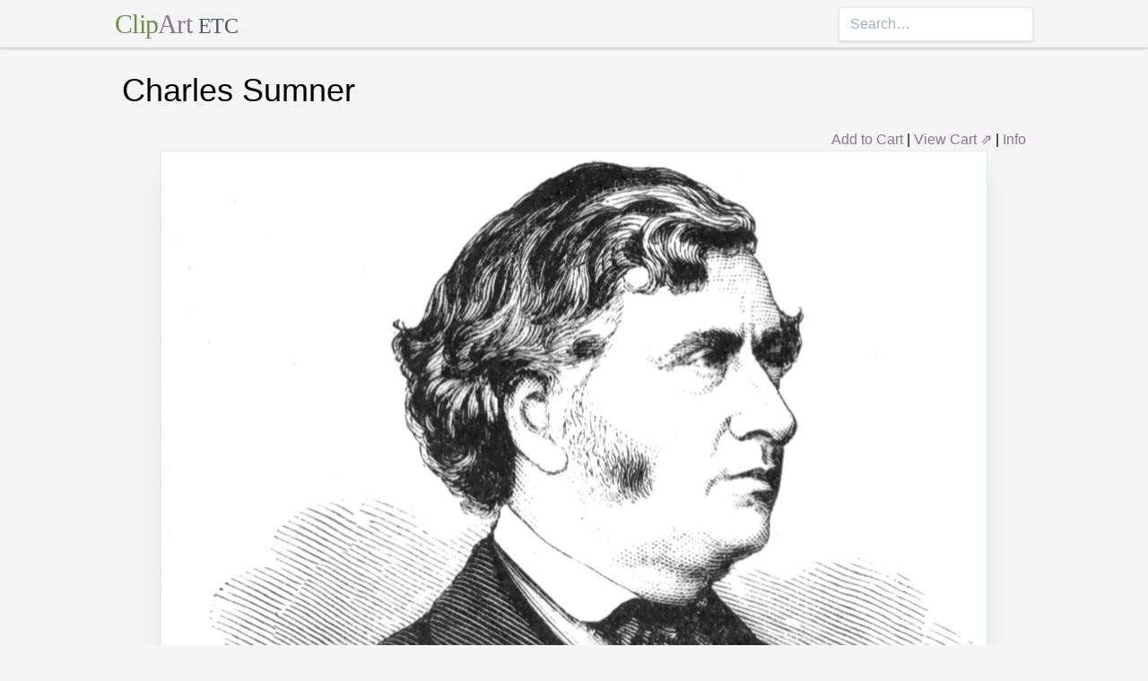

--- FILE ---
content_type: text/html; charset=utf-8
request_url: https://etc.usf.edu/clipart/300/305/sumner_1.htm
body_size: 9611
content:
<!DOCTYPE html><html lang="en"><head><meta charSet="utf-8"/><meta http-equiv="x-ua-compatible" content="ie=edge"/><meta name="viewport" content="width=device-width, initial-scale=1, shrink-to-fit=no"/><style data-href="/clipart/styles.752b92f73491c3df4028.css">/*! normalize.css v8.0.1 | MIT License | github.com/necolas/normalize.css */html{line-height:1.15;-webkit-text-size-adjust:100%}body{margin:0}main{display:block}h1{font-size:2em;margin:.67em 0}a{background-color:transparent}strong{font-weight:bolder}small{font-size:80%}button,input{font-family:inherit;font-size:100%;line-height:1.15;margin:0;overflow:visible}button{text-transform:none}[type=button],[type=reset],[type=submit],button{-webkit-appearance:button}[type=button]::-moz-focus-inner,[type=reset]::-moz-focus-inner,[type=submit]::-moz-focus-inner,button::-moz-focus-inner{border-style:none;padding:0}[type=button]:-moz-focusring,[type=reset]:-moz-focusring,[type=submit]:-moz-focusring,button:-moz-focusring{outline:1px dotted ButtonText}legend{color:inherit;display:table;max-width:100%;white-space:normal}[type=checkbox],[type=radio],legend{box-sizing:border-box;padding:0}[type=number]::-webkit-inner-spin-button,[type=number]::-webkit-outer-spin-button{height:auto}[type=search]{-webkit-appearance:textfield;outline-offset:-2px}[type=search]::-webkit-search-decoration{-webkit-appearance:none}::-webkit-file-upload-button{-webkit-appearance:button;font:inherit}summary{display:list-item}[hidden]{display:none}html{box-sizing:border-box;font-family:sans-serif}*,:after,:before{box-sizing:inherit}h1,h3,p{margin:0}button{background:transparent;padding:0}button:focus{outline:1px dotted;outline:5px auto -webkit-focus-ring-color}ul{margin:0;padding:0;list-style:none}html{font-family:-apple-system,BlinkMacSystemFont,Segoe UI,Roboto,Helvetica Neue,Arial,Noto Sans,sans-serif,Apple Color Emoji,Segoe UI Emoji,Segoe UI Symbol,Noto Color Emoji;line-height:1.5}*,:after,:before{border:0 solid #e2e8f0}input::-webkit-input-placeholder{color:#a0aec0}input::-moz-placeholder{color:#a0aec0}input:-ms-input-placeholder{color:#a0aec0}input::-ms-input-placeholder{color:#a0aec0}input::placeholder{color:#a0aec0}[role=button],button{cursor:pointer}h1,h3{font-size:inherit;font-weight:inherit}a{color:inherit;text-decoration:inherit}button,input{padding:0;line-height:inherit;color:inherit}canvas,object{display:block;vertical-align:middle}body{background-color:#f5f5f5}h1{font-size:2.25rem}h3{font-size:1.5rem}a{color:#8d7493}a:hover{color:#645269;text-decoration:underline}footer .links li{border-right:1px solid;padding-left:.5rem;padding-right:.5rem}footer .links li:first-child{padding-left:0;padding-right:.5rem}footer .links li:last-child{border-right:none;padding-left:.5rem;padding-right:0}.appearance-none{-webkit-appearance:none;-moz-appearance:none;appearance:none}.border-purple-lighter{border-color:#dbc8e0}.rounded{border-radius:.25rem}.border{border-width:1px}.border-b{border-bottom-width:1px}.cursor-not-allowed{cursor:not-allowed}.block{display:block}.flex{display:-webkit-box;display:flex}.flex-wrap{flex-wrap:wrap}.items-center{-webkit-box-align:center;align-items:center}.items-stretch{-webkit-box-align:stretch;align-items:stretch}.justify-between{-webkit-box-pack:justify;justify-content:space-between}.content-center{align-content:center}.flex-none{-webkit-box-flex:0;flex:none}.flex-grow{-webkit-box-flex:1;flex-grow:1}.flex-shrink-0{flex-shrink:0}.order-first{-webkit-box-ordinal-group:-9998;order:-9999}.float-right{float:right}.clearfix:after{content:"";display:table;clear:both}.font-serif{font-family:Georgia,Cambria,Times New Roman,Times,serif}.h-48{height:12rem}.leading-tight{line-height:1.25}.mx-1{margin-left:.25rem;margin-right:.25rem}.mx-auto{margin-left:auto;margin-right:auto}.mt-4{margin-top:1rem}.mb-4{margin-bottom:1rem}.mb-5{margin-bottom:1.25rem}.mr-6{margin-right:1.5rem}.mt-8{margin-top:2rem}.mb-8{margin-bottom:2rem}.mt-10{margin-top:2.5rem}.mb-10{margin-bottom:2.5rem}.max-w-5xl{max-width:64rem}.focus\:outline-none:focus{outline:0}.p-1{padding:.25rem}.py-1{padding-top:.25rem;padding-bottom:.25rem}.px-1{padding-left:.25rem;padding-right:.25rem}.py-2{padding-top:.5rem;padding-bottom:.5rem}.px-2{padding-left:.5rem;padding-right:.5rem}.px-3{padding-left:.75rem;padding-right:.75rem}.pr-2{padding-right:.5rem}.shadow{box-shadow:0 1px 3px 0 rgba(0,0,0,.1),0 1px 2px 0 rgba(0,0,0,.06)}.shadow-lg{box-shadow:0 10px 15px -3px rgba(0,0,0,.1),0 4px 6px -2px rgba(0,0,0,.05)}.shadow-xl{box-shadow:0 20px 25px -5px rgba(0,0,0,.1),0 10px 10px -5px rgba(0,0,0,.04)}.focus\:shadow-outline:focus{box-shadow:0 0 0 3px rgba(66,153,225,.5)}.text-center{text-align:center}.text-gray-700{color:#4a5568}.text-green{color:#758d50}.text-purple{color:#8d7493}.hover\:text-purple-darker:hover{color:#645269}.text-sm{font-size:.875rem}.text-xl{font-size:1.25rem}.text-3xl{font-size:1.875rem}.hover\:underline:hover{text-decoration:underline}.hover\:no-underline:hover{text-decoration:none}.tracking-tight{letter-spacing:-.025em}.w-1\/2{width:50%}.w-1\/3{width:33.333333%}.w-full{width:100%}@media (min-width:640px){.sm\:w-1\/3{width:33.333333%}}@media (min-width:768px){.md\:order-1{-webkit-box-ordinal-group:2;order:1}.md\:order-2{-webkit-box-ordinal-group:3;order:2}.md\:order-3{-webkit-box-ordinal-group:4;order:3}.md\:w-1\/3{width:33.333333%}.md\:w-1\/4{width:25%}.md\:w-1\/5{width:20%}}@media (min-width:1024px){.lg\:flex{display:-webkit-box;display:flex}.lg\:items-center{-webkit-box-align:center;align-items:center}.lg\:flex-grow{-webkit-box-flex:1;flex-grow:1}.lg\:w-auto{width:auto}.lg\:w-1\/5{width:20%}}</style><meta name="generator" content="Gatsby 2.18.4"/><title data-react-helmet="true">Charles Sumner | ClipArt ETC</title><meta data-react-helmet="true" name="description" content="(1811-1874) American statesman, jurist, politician"/><meta data-react-helmet="true" property="og:title" content="Charles Sumner"/><meta data-react-helmet="true" property="og:description" content="(1811-1874) American statesman, jurist, politician"/><meta data-react-helmet="true" property="og:type" content="website"/><meta data-react-helmet="true" name="twitter:creator" content="@myfcit"/><meta data-react-helmet="true" name="twitter:title" content="Charles Sumner"/><meta data-react-helmet="true" name="twitter:description" content="(1811-1874) American statesman, jurist, politician"/><meta data-react-helmet="true" name="og:image" content="https://etc.usf.edu/clipart/300/305/sumner_1_lg.gif"/><meta data-react-helmet="true" name="twitter:card" content="summary_large_image"/><meta data-react-helmet="true" name="twitter:image" content="https://etc.usf.edu/clipart/300/305/sumner_1_lg.gif"/><script data-react-helmet="true" type="application/ld+json">{"@context":"http://schema.org","@type":"WebPage","name":"Charles Sumner","description":"(1811-1874) American statesman, jurist, politician","publisher":{"@type":"Organization","name":"Florida Center for Instructional Technology (FCIT)","logo":{"@type":"ImageObject","url":"https://etc.usf.edu/clipart/clipart/static/favicon-449a6c6da7168c5ced31419aff98adbc.jpg"}},"mainEntity":{"@type":"ImageObject","mainEntityOfPage":{"@type":"WebPage","@id":"https://etc.usf.edu/clipart/300/305/sumner_1.htm"},"datePublished":"2003-10-01T04:00:00+00:00","dateModified":"2012-02-15T18:48:45+00:00","representativeOfPage":true,"url":"https://etc.usf.edu/clipart/300/305/sumner_1.tif","encodingFormat":"image/tiff","height":2400,"width":2162,"thumbnailUrl":"https://etc.usf.edu/clipart/300/305/sumner_1_mth.gif","copyrightHolder":{"@type":"Organization","name":"Florida Center for Instructional Technology (FCIT)","logo":{"@type":"ImageObject","url":"https://etc.usf.edu/clipart/clipart/static/favicon-449a6c6da7168c5ced31419aff98adbc.jpg"}},"license":"https://etc.usf.edu/clipart/info/license","acquireLicensePage":"https://etc.usf.edu/clipart/info/license","encoding":[{"@type":"ImageObject","url":"https://etc.usf.edu/clipart/300/305/sumner_1_lg.gif","encodingFormat":"image/gif","height":1024,"width":922},{"@type":"ImageObject","url":"https://etc.usf.edu/clipart/300/305/sumner_1_md.gif","encodingFormat":"image/gif","height":640,"width":576},{"@type":"ImageObject","url":"https://etc.usf.edu/clipart/300/305/sumner_1_sm.gif","encodingFormat":"image/gif","height":320,"width":288}]}}</script><link rel="icon" href="/clipart/icons/icon-48x48.png?v=b52d71ab21bcc0983bf9fc9eecc5ad4e"/><link rel="manifest" href="/clipart/manifest.webmanifest"/><meta name="theme-color" content="#663399"/><link rel="apple-touch-icon" sizes="48x48" href="/clipart/icons/icon-48x48.png?v=b52d71ab21bcc0983bf9fc9eecc5ad4e"/><link rel="apple-touch-icon" sizes="72x72" href="/clipart/icons/icon-72x72.png?v=b52d71ab21bcc0983bf9fc9eecc5ad4e"/><link rel="apple-touch-icon" sizes="96x96" href="/clipart/icons/icon-96x96.png?v=b52d71ab21bcc0983bf9fc9eecc5ad4e"/><link rel="apple-touch-icon" sizes="144x144" href="/clipart/icons/icon-144x144.png?v=b52d71ab21bcc0983bf9fc9eecc5ad4e"/><link rel="apple-touch-icon" sizes="192x192" href="/clipart/icons/icon-192x192.png?v=b52d71ab21bcc0983bf9fc9eecc5ad4e"/><link rel="apple-touch-icon" sizes="256x256" href="/clipart/icons/icon-256x256.png?v=b52d71ab21bcc0983bf9fc9eecc5ad4e"/><link rel="apple-touch-icon" sizes="384x384" href="/clipart/icons/icon-384x384.png?v=b52d71ab21bcc0983bf9fc9eecc5ad4e"/><link rel="apple-touch-icon" sizes="512x512" href="/clipart/icons/icon-512x512.png?v=b52d71ab21bcc0983bf9fc9eecc5ad4e"/><link rel="sitemap" type="application/xml" href="/clipart/sitemap.xml"/><link as="script" rel="preload" href="/clipart/component---src-templates-clipart-jsx-e40dd7d72c3b27515cfa.js"/><link as="script" rel="preload" href="/clipart/commons-82977d1170fbf5a545d1.js"/><link as="script" rel="preload" href="/clipart/app-d40ef561961ab6e1f59d.js"/><link as="script" rel="preload" href="/clipart/styles-ed98ecd64ec020b4c9c7.js"/><link as="script" rel="preload" href="/clipart/webpack-runtime-8cecf0e58003ace8a435.js"/><link as="fetch" rel="preload" href="/clipart/page-data/300/305/sumner_1.htm/page-data.json" crossorigin="anonymous"/></head><body><noscript id="gatsby-noscript">This app works best with JavaScript enabled.</noscript><div id="___gatsby"><div style="outline:none" tabindex="-1" role="group" id="gatsby-focus-wrapper"><header class="mb-5 border-b border-purple-lighter shadow"><nav class="flex items-center justify-between flex-wrap py-1 max-w-5xl mx-auto"><div class="flex items-center flex-shrink-0 mr-6"><a href="/clipart/" class="font-serif tracking-tight text-3xl hover:no-underline"><span class="text-green">Clip</span><span class="text-purple">Art</span> <small class="text-gray-700">ETC</small></a></div><div class="w-full block flex-grow lg:flex lg:items-center lg:w-auto"><div class="text-sm lg:flex-grow"></div><form action="/clipart/search/"><input type="search" name="q" placeholder="Search…" class="shadow appearance-none border rounded w-full py-2 px-3 text-gray-700 leading-tight focus:outline-none focus:shadow-outline"/></form></div></nav></header><div class="max-w-5xl mx-auto mb-4 px-2"><main><h1 class="mb-4">Charles Sumner</h1><div class="clearfix"><div id="cart-stuff" class="float-right"><button class="text-purple hover:text-purple-darker hover:underline">Add to Cart</button> | <a href="https://securecart.fcit.usf.edu/">View Cart ⇗</a> | <a href="/clipart/info/license" rel="license">Info</a></div></div><div style="max-width:922px" class="mx-auto mb-8"><div class="border shadow-xl gatsby-image-wrapper" style="position:relative;overflow:hidden"><div style="width:100%;padding-bottom:111.06290672451193%"></div><img src="[data-uri]" alt="" style="position:absolute;top:0;left:0;width:100%;height:100%;object-fit:cover;object-position:50% 50%;opacity:1;transition-delay:500ms;font-family:&quot;object-fit: cover; object-position: 50% 50%&quot;"/><noscript><picture><source srcset="https://etc.usf.edu/clipart/300/305/sumner_1_sm.gif 288w, https://etc.usf.edu/clipart/300/305/sumner_1_md.gif 576w, https://etc.usf.edu/clipart/300/305/sumner_1_lg.gif 922w" sizes="(max-width: 922px 100vw, 922px" /><img loading="lazy" sizes="(max-width: 922px 100vw, 922px" srcset="https://etc.usf.edu/clipart/300/305/sumner_1_sm.gif 288w, https://etc.usf.edu/clipart/300/305/sumner_1_md.gif 576w, https://etc.usf.edu/clipart/300/305/sumner_1_lg.gif 922w" src="https://etc.usf.edu/clipart/300/305/sumner_1_lg.gif" alt="" style="position:absolute;top:0;left:0;opacity:1;width:100%;height:100%;object-fit:cover;object-position:center"/></picture></noscript></div></div><p class="text-xl mb-10">(1811-1874) American statesman, jurist, politician</p><div class="flex flex-wrap"><div class="p-1 w-full md:w-1/3 md:order-1"><h3>Keywords</h3><a href="/clipart/keyword/portrait">portrait</a>, <a href="/clipart/keyword/politician">politician</a>, <a href="/clipart/keyword/law">law</a></div><div class="p-1 w-full md:w-1/3 order-first md:order-2"><h3>Galleries</h3><a href="https://etc.usf.edu/clipart/galleries/1063-famous-people-s">Famous People: S</a></div><div class="p-1 w-1/3 w-full md:w-1/3 md:order-3"><h3>Source</h3><p>Israel Smith Clare, <em>Illustrated Universal History</em> (Philadelphia: J. C. McCurdy & Co., 1878)524</p></div></div><h3 class="text-center mt-4">Downloads</h3><div class="flex flex-wrap content-center"><div class="p-1 w-full text-center md:w-1/4 shadow"><p><a href="https://etc.usf.edu/clipart/300/305/sumner_1.tif">TIFF (full resolution)</a></p><p>2162<!-- -->×<!-- -->2400<!-- -->, <!-- -->5.0 MiB</p></div><div class="p-1 w-full text-center md:w-1/4 shadow"><p><a href="https://etc.usf.edu/clipart/300/305/sumner_1_lg.gif">Large GIF</a></p><p>922<!-- -->×<!-- -->1024<!-- -->, <!-- -->287.8 KiB</p></div><div class="p-1 w-full text-center md:w-1/4 shadow"><p><a href="https://etc.usf.edu/clipart/300/305/sumner_1_md.gif">Medium GIF</a></p><p>576<!-- -->×<!-- -->640<!-- -->, <!-- -->126.0 KiB</p></div><div class="p-1 w-full text-center md:w-1/4 shadow"><p><a href="https://etc.usf.edu/clipart/300/305/sumner_1_sm.gif">Small GIF</a></p><p>288<!-- -->×<!-- -->320<!-- -->, <!-- -->35.1 KiB</p></div></div></main><footer class="mt-10 text-sm"><p>Copyright © 2004–<!-- -->2020<!-- --> <a href="https://fcit.usf.edu/">Florida Center for Instructional Technology</a>. <em>ClipArt ETC</em> is a part of the <a href="https://etc.usf.edu/" title="Educational Technology Clearinghouse">Educational Technology Clearinghouse</a> and is produced by the <a href="https://fcit.usf.edu/" title="Florida Center for Instructional Technology">Florida Center for Instructional Technology</a>, <a href="https://www.coedu.usf.edu/" title="College of Education">College of Education</a>, <a href="https://www.usf.edu/" title="University of South Florida">University of South Florida</a>.</p><ul class="flex mt-4 links"><li class="pr-2"><a href="/clipart/info/">About</a></li><li><a href="/clipart/info/faq/" rel="help">FAQ</a></li><li><a href="/clipart/sitemap/sitemap.php">Sitemap</a></li><li><a href="/clipart/info/license/" rel="license">License</a></li></ul></footer></div></div></div><script id="gatsby-script-loader">/*<![CDATA[*/window.pagePath="/300/305/sumner_1.htm";/*]]>*/</script><script id="gatsby-chunk-mapping">/*<![CDATA[*/window.___chunkMapping={"app":["/app-d40ef561961ab6e1f59d.js"],"component---src-templates-clipart-jsx":["/component---src-templates-clipart-jsx-e40dd7d72c3b27515cfa.js"],"component---src-pages-404-js":["/component---src-pages-404-js-8da8c2112caf39d7c672.js"],"component---src-pages-index-js":["/component---src-pages-index-js-4f487575150208b5fb2d.js"]};/*]]>*/</script><script src="/clipart/webpack-runtime-8cecf0e58003ace8a435.js" async=""></script><script src="/clipart/styles-ed98ecd64ec020b4c9c7.js" async=""></script><script src="/clipart/app-d40ef561961ab6e1f59d.js" async=""></script><script src="/clipart/commons-82977d1170fbf5a545d1.js" async=""></script><script src="/clipart/component---src-templates-clipart-jsx-e40dd7d72c3b27515cfa.js" async=""></script></body></html>